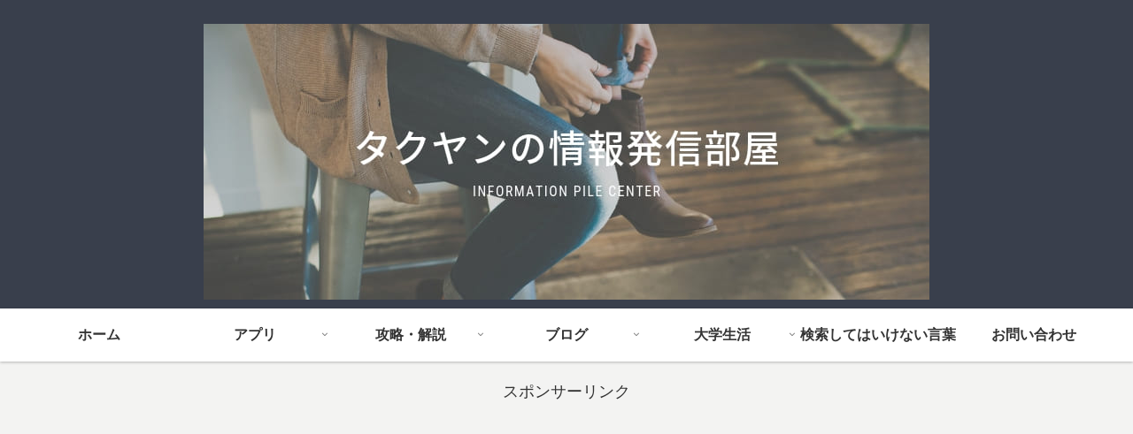

--- FILE ---
content_type: text/html; charset=utf-8
request_url: https://www.google.com/recaptcha/api2/aframe
body_size: 268
content:
<!DOCTYPE HTML><html><head><meta http-equiv="content-type" content="text/html; charset=UTF-8"></head><body><script nonce="AwXHoPOzoZyTWUxEI52xsA">/** Anti-fraud and anti-abuse applications only. See google.com/recaptcha */ try{var clients={'sodar':'https://pagead2.googlesyndication.com/pagead/sodar?'};window.addEventListener("message",function(a){try{if(a.source===window.parent){var b=JSON.parse(a.data);var c=clients[b['id']];if(c){var d=document.createElement('img');d.src=c+b['params']+'&rc='+(localStorage.getItem("rc::a")?sessionStorage.getItem("rc::b"):"");window.document.body.appendChild(d);sessionStorage.setItem("rc::e",parseInt(sessionStorage.getItem("rc::e")||0)+1);localStorage.setItem("rc::h",'1769427004595');}}}catch(b){}});window.parent.postMessage("_grecaptcha_ready", "*");}catch(b){}</script></body></html>